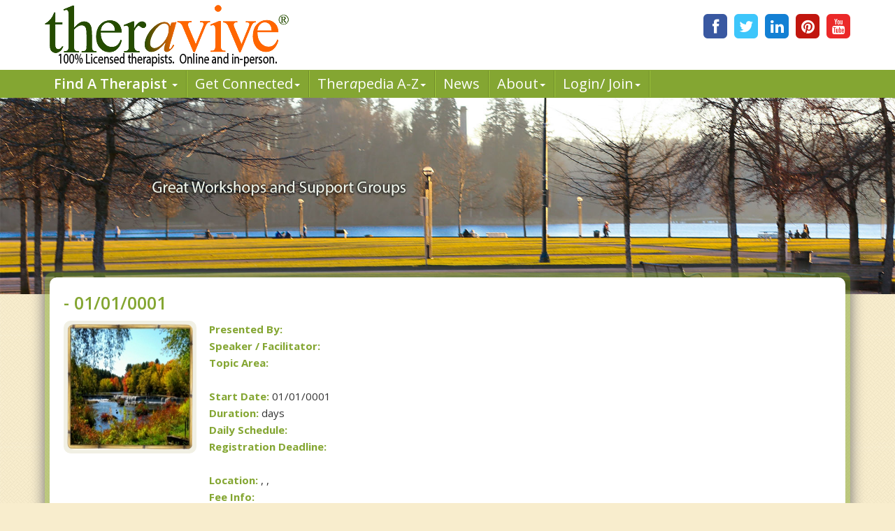

--- FILE ---
content_type: text/html; charset=utf-8
request_url: https://www.theravive.com/workshops/show-event.aspx?eventid=1511
body_size: 4652
content:


<!DOCTYPE html>
<!--[if lt IE 7 ]><html class="ie ie6" lang="en"> <![endif]-->
<!--[if IE 7 ]><html class="ie ie7" lang="en"> <![endif]-->
<!--[if IE 8 ]><html class="ie ie8" lang="en"> <![endif]-->
<!--[if (gte IE 9)|!(IE)]><!--><html lang=en> <!--<![endif]-->
<head>
<meta http-equiv="X-UA-Compatible" content="IE=edge">
<meta http-equiv="Content-Type" content="text/html; charset=utf-8" />
<title>Theravive</title>
<meta name="viewport" content="width=device-width, initial-scale=1.0">
<link rel="shortcut icon" href="//www.theravive.com/img/favicon.ico" />
 <link href="//www.theravive.com/css/main.css" rel=stylesheet media=screen>
     
<style type="text/css"> 
.titleInfo { font-weight:bold; }
</style>

</head>

<body>
    <form method="post" action="./show-event.aspx?eventid=1511" id="aspnetForm">
<div>
<input type="hidden" name="__VIEWSTATE" id="__VIEWSTATE" value="Phd4UYmcBr/edweLeFrS/dloColOCIU1h1An6bIo005su4QJe0EcktzR3uUn+M4qtpTO8FPYBG50Cn0DV/[base64]/Nvx33W1YvI7iSBb47ZlygsNoxrZkOLJotPrRjiVnkPo8p0o0EVzF1bFiBLjFWeUDEcFh/c181EFaDsY5viw/Q1gRdT4iG7rPh71asgrrtypTZMEsojshf1W5GNkKjr8R24=" />
</div>

<div>

	<input type="hidden" name="__VIEWSTATEGENERATOR" id="__VIEWSTATEGENERATOR" value="6FC44F79" />
</div>
    <div>
        <!--[if lt IE 8]>
        <p class="chromeframe">You are using an outdated browser. <a href="http://browsehappy.com/">Upgrade your browser today</a> or <a href="http://www.google.com/chromeframe/?redirect=true">install Google Chrome Frame</a> to better experience this site.</p>
    <![endif]-->
   <header class=main-header>
<ul class="social clearfix">
<li class=facebook><a href="http://www.facebook.com/Theravive" title="Theravive Facebook"><span aria-hidden=true class=icon-facebook></span></a></li>
<li class=twitter><a href="http://www.twitter.com/theravive"  title="Theravive on Twitter"><span aria-hidden=true class=icon-twitter></span></a></li>
<li class=linkedin><a href="http://www.linkedin.com/company/theravive"  title="LinkedIn"><span aria-hidden=true class=icon-linkedin></span></a></li>
<li class=pinterest><a href="http://www.pinterest.com/theravive/"  title = "Pinterest"><span aria-hidden=true class=icon-pinterest></span></a></li>
<li class=youtube><a href="https://www.youtube.com/theravive"  title="Theravive Youtube"><span aria-hidden=true class=icon-youtube></span></a></li>
<!-- a second line if needed 
<br style="clear:both;" />&nbsp;
<li class="g-plusone" data-annotation="inline" data-size="standard" data-width="250"></li>
-->
</ul>
<div class="logo" style="margin-top:-13px;">
<a href="https://www.theravive.com"><img src="https://www.theravive.com/img/logo.png" alt="Theravive Counseling"></a>
</div>
<nav class=navbar role=navigation>
<div class=container>
<div class="navbar-header">
<button type=button class=navbar-toggle data-toggle=collapse data-target=.navbar-ex1-collapse>
<span class=sr-only>Toggle navigation</span>
<span class=icon-bar></span>
<span class=icon-bar></span>
<span class=icon-bar></span>
</button>
</div>
<div class="collapse navbar-collapse navbar-ex1-collapse">
<ul class="nav navbar-nav"  style="line-height:1.0;">
<li class=dropdown>
<a href="https://www.theravive.com/cities/locations.aspx" rel="nofollow" class=dropdown-toggle data-toggle=dropdown style="font-weight:600;">Find A Therapist <b class=caret></b></a>
<ul class=dropdown-menu>
<li><a href="https://www.theravive.com/cities/locations.aspx" title="Find A Therapist">Main Therapist Search</a></li>
<li><a href="https://www.theravive.com/therapists/e-counseling.aspx" title="E-Counseling">Online Counseling</a></li>
<li><a href="https://www.theravive.com/zip" title="Find A Therapist By ZIP/Postal Code">By Zip / Postal Code</a></li>
<li><a href="https://www.theravive.com/region/" title="Therapists by State / Province">By State / Province</a></li>
</ul>
</li>
 

<li class=dropdown>
<a href="https://www.theravive.com/workshops/" title="Workshops, Events and Local Resources" rel="nofollow" class=dropdown-toggle data-toggle=dropdown>Get Connected<b class=caret></b></a>
<ul class=dropdown-menu>
<li><a href="https://www.theravive.com/workshops/" title="Find A Workshop or Support Group">Find A Workshop</a></li>

<li><a href="https://www.theravive.com/therapy-resources/" title="Theravive Approved External Resources">Find A Resource</a></li>

</ul>


<li class=dropdown>
<a href="https://www.theravive.com/therapedia/" title="All things psychology and mental health" rel="nofollow" class=dropdown-toggle data-toggle=dropdown>Ther<em>a</em>pedia A-Z<b class=caret></b></a>
<ul class=dropdown-menu>
<li><a href="https://www.theravive.com/therapedia/" title="Mental Health Encyclopedia">Issues and Topics A-Z</a></li>
<li><a href="https://www.theravive.com/therapedia/?category=disorders">DSM-5 Compendium</a></li>
 
<li><a href="https://www.theravive.com/research/" title="Psychological Research and Review" >Psychology Research</a></li>
<li><a href="https://www.theravive.com/services/" title="Types of Counseling">Discover Counseling</a></li>

</ul>
</li>
<li><a href="https://www.theravive.com/today/" title="News and Culture The Lens of Psychology">  News</a></li>
<li>
<a href="https://www.theravive.com"  class=dropdown-toggle data-toggle=dropdown>About<b class=caret></b></a>
<ul class=dropdown-menu>
<li><a href="https://www.theravive.com/counselor-directory.htm">About Us</a></li>
<li><a href="https://www.theravive.com/contact.htm">Contact Us</a></li>
<li><a href="https://www.theravive.com/values.htm">Values</a></li>
<li><a href="https://www.theravive.com/end-stigma">End Stigma</a></li>
</ul>
</li>
<li class=dropdown><a href="https://www.theravive.com/workshops/login-page.aspx" rel="nofollow" class=dropdown-toggle data-toggle=dropdown>Login/ Join<b class=caret></b></a>
  <ul class=dropdown-menu>
<li><a href="https://www.theravive.com/forcounsellors/sign-up/welcome-page.aspx">List With Us</a></li>
<li><a href="https://www.theravive.com/cpanel/login-page.aspx">Therapist Login</a></li>

</ul>
</li>
</ul>
</div>
</div>
</nav>
</header>


<div class="banner banner-img-bio">
<div class="banner-inner"></div>
</div>
<div class="container bio">
<div class="profile main-box-border">
<div class="couns-border inner-white">
<h1> - 01/01/0001</h1>
<div class=row>
<div class="psych-help">
<div class="profile-wrapper clearfix">
<div class="profile-info clearfix">
<a href="#" class=profile-img-border><img id="ctl00_TSMBodyContent_imgWorkshop" src="https://www.theravive.com/uploads/images/default4.jpg" alt="Workshop Image" style="border-width:0px;" /></a>

</div>

<div class=profile-content>
<ul>

<li><strong>Presented By:</strong> </li>
<li><strong>Speaker / Facilitator:</strong> </li>
<li><strong>Topic Area:</strong> <br /><br /></li>

<li><strong>Start Date:</strong> 01/01/0001</li>
<li><strong>Duration:</strong>  days</li>
<li><strong>Daily Schedule:</strong> </li>

<li><strong>Registration Deadline:</strong> <br /><br /></li>

</td></tr>


<div id="ctl00_TSMBodyContent_panelLocation">
	<li><strong>Location:</strong>  , , </li>
</div>


<tr><td></td></tr>

<li><strong>Fee Info:</strong> </li>
<li><strong>Open To:</strong> <br /><br /></li>



<li><strong>Contact Information:</strong> </li>
</ul>
</div>
</div>
<hr />
<div class=bio-content>


</div>
</div>
<div class="col-practice" align="center">
  <style type="text/css">
.adslot_1 { width: 320px; height: 50px; }
@media (max-width:500px) { .adslot_1 { width: 320px; height: 50px; }}
@media (min-width:992px) { .adslot_1 { width: 120px; height: 600px; }}
</style>
<ins class="adsbygoogle adslot_1" style="display:inline-block;" data-ad-client="pub-7407786669911031" data-ad-slot="2818285840"></ins>
<script async src="http://pagead2.googlesyndication.com/pagead/js/adsbygoogle.js"></script>
<script>    (adsbygoogle = window.adsbygoogle || []).push({});</script>
</div>
</div>


</div>
</div>
</div>

<table>
<tr><td valign="top"><p></p><br /><p style="text-align:center;" ></p></td><td>
<table>

</table>
</td></tr>
</table>

<hr />




        <div class=footer-pattern></div>
<div class=main-footer>
<div class=container>
<div class=clearfix>
<div class=bottom-logo>
<img src="https://www.theravive.com/img/logo_white.png" alt=Theravive>
</div>
<div class=col-therapist>
  <p>Our purpose is to help people everywhere find great counselors and psychologists. Everyone can have a new start in life.</p>
</div>
</div>
<div class=footer-content>
Copyright&nbsp;&copy; 2026 by Theravive.
  <hr>
<p>Theravive does not provide medical advice, diagnosis, or  treatment.</p>
<p><a href="https://www.theravive.com/information.htm" style="color:#FDFFEC;">Read here for more info.</a></p>
</div>
</div>
</div>
<script type="text/javascript">
var gaJsHost = (("https:" == document.location.protocol) ? "https://ssl." : "http://www.");
document.write(unescape("%3Cscript src='" + gaJsHost + "google-analytics.com/ga.js' type='text/javascript'%3E%3C/script%3E"));
</script>
<script type="text/javascript">
try {
var pageTracker = _gat._getTracker("UA-8452675-1");
pageTracker._trackPageview();
} catch(err) {}</script><script type="text/javascript">
  (function() {
    var po = document.createElement('script'); po.type = 'text/javascript'; po.async = true;
    po.src = 'https://apis.google.com/js/plusone.js';
    var s = document.getElementsByTagName('script')[0]; s.parentNode.insertBefore(po, s);
  })();
</script> 
<script type="text/javascript">
    WebFontConfig = {
        google: { families: ['Open+Sans:400italic,600italic,400,300,600,700:latin'] }
    };
    (function () {
        var wf = document.createElement('script');
        wf.src = ('https:' == document.location.protocol ? 'https' : 'http') +
      '://ajax.googleapis.com/ajax/libs/webfont/1/webfont.js';
        wf.type = 'text/javascript';
        wf.async = 'true';
        var s = document.getElementsByTagName('script')[0];
        s.parentNode.insertBefore(wf, s);
    })(); </script>
<!--[if lt IE 9]>
		<script src="//www.theravive.com/js/html5shiv.js"></script>
        <script src="//www.theravive.com/js/respond.min.js"></script>
<![endif]-->
<script src="//code.jquery.com/jquery-1.9.1.min.js"></script>
<script>    window.jQuery || document.write("<script src='//www.theravive.com/js/jquery-current.min.js'>\x3C/script>")</script>
<script src="//www.theravive.com/js/plugins.js"></script>
 <script type="text/javascript" src="//s7.addthis.com/js/250/addthis_widget.js?pub=marshill88"></script>
    </div>
    </form>
</body>
</html>
